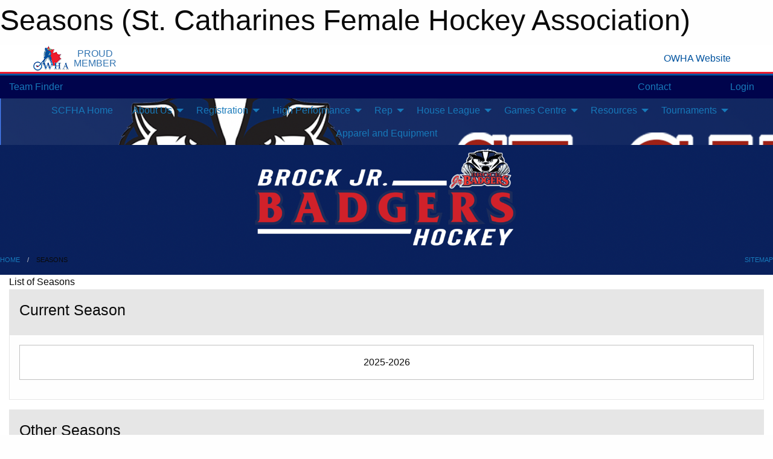

--- FILE ---
content_type: text/html; charset=utf-8
request_url: https://scfha.com/Seasons/
body_size: 8816
content:


<!DOCTYPE html>

<html class="no-js" lang="en">
<head><meta charset="utf-8" /><meta http-equiv="x-ua-compatible" content="ie=edge" /><meta name="viewport" content="width=device-width, initial-scale=1.0" /><link rel="preconnect" href="https://cdnjs.cloudflare.com" /><link rel="dns-prefetch" href="https://cdnjs.cloudflare.com" /><link rel="preconnect" href="https://fonts.gstatic.com" /><link rel="dns-prefetch" href="https://fonts.gstatic.com" /><title>
	Seasons (St. Catharines Female Hockey Association)
</title><link rel="stylesheet" href="https://fonts.googleapis.com/css2?family=Oswald&amp;family=Roboto&amp;family=Passion+One:wght@700&amp;display=swap" />

    <!-- Compressed CSS -->
    <link rel="stylesheet" href="https://cdnjs.cloudflare.com/ajax/libs/foundation/6.7.5/css/foundation.min.css" /><link rel="stylesheet" href="https://cdnjs.cloudflare.com/ajax/libs/motion-ui/2.0.3/motion-ui.css" />

    <!--load all styles -->
    
  <meta name="keywords" content="Seasons,List,MBSportsWeb,Sportsheadz,Sports,Website,Minor,Premium,Scheduling" /><meta name="description" content="This page lists all the seasons created for the St. Catharines Female Hockey Association website." />


<style type="text/css" media="print">
    #omha_banner {
        display: none;
    }

    
          .foo {background-color: rgba(255,255,255,1.0); color: #00539F; font-size: 1.5rem}

</style>

<style type="text/css">
 body { --D-color-rgb-primary: 0,4,76; --D-color-rgb-secondary: 176,5,4; --D-color-rgb-link: 0,4,76; --D-color-rgb-link-hover: 176,5,4; --D-color-rgb-content-text: 0,4,76; --D-color-rgb-content-link: 0,4,76; --D-color-rgb-content-link-hover: 176,5,4 }  body { --D-fonts-main: 'Roboto', sans-serif }  body { --D-fonts-headings: 'Oswald', sans-serif }  body { --D-fonts-bold: 'Passion One', cursive }  body { --D-wrapper-max-width: 1200px }  .sitecontainer { background-attachment: local; background-image: url('/domains/scfha.com/Screenshot_2025-01-10_at_9.08.15 AM.png'); background-size: contain }  .sitecontainer .outer-top-bar { background-color: rgba(0,4,76,1.0) }  .sitecontainer .row-top-bar { background-color: rgba(0,4,76,1.0) }  .sitecontainer .row-top-bar .menu { background-color: rgba(0,4,76,1.0) }  .sitecontainer main .wrapper { background-color: rgba(255,255,255,1); }  .bottom-drawer .content { background-color: rgba(255,255,255,1); } #wid5  { background-clip: content-box; background-color: rgba(5,28,60,1.0) } #wid11  {  } #wid8  { background-attachment: fixed; background-image: url('/domains/scfha.com/Screenshot_2025-01-10_at_9.09.16 AM_(2).png'); background-size: cover } #wid7 .sitecontainer { background-attachment: fixed; background-image: url('/domains/scfha.com/screenshot_2025-01-10_at_9.09.16 am_(2).png') } #wid7 img { margin: 0 } #wid9  {  } #wid13  {  } .cMain_ctl14-row-menu.row-menu.org-menu, .cMain_ctl14-row-menu.row-menu.org-menu .row-menu-reveal { --color-bg-rgb-row: 176,5,4; --color-text-rgb-row: 255,255,255; --opacity-bg-row: 1.0; }
</style>
<link href="/Domains/scfha.com/favicon.ico" rel="shortcut icon" /><link href="/assets/responsive/css/public.min.css?v=2025.07.27" type="text/css" rel="stylesheet" media="screen" /><link href="/Utils/Styles.aspx?Mode=Responsive&amp;Version=2026.01.08.19.07.12" type="text/css" rel="stylesheet" media="screen" /><script>var clicky_site_ids = clicky_site_ids || []; clicky_site_ids.push(101381558); var clicky_custom = {};</script>
<script async src="//static.getclicky.com/js"></script>
<script async src="//static.getclicky.com/inc/javascript/video/youtube.js"></script>
</head>
<body>
    
    
  <h1 class="hidden">Seasons (St. Catharines Female Hockey Association)</h1>

    <form method="post" action="/Seasons/" id="frmMain">
<div class="aspNetHidden">
<input type="hidden" name="tlrk_ssm_TSSM" id="tlrk_ssm_TSSM" value="" />
<input type="hidden" name="tlrk_sm_TSM" id="tlrk_sm_TSM" value="" />
<input type="hidden" name="__EVENTTARGET" id="__EVENTTARGET" value="" />
<input type="hidden" name="__EVENTARGUMENT" id="__EVENTARGUMENT" value="" />
<input type="hidden" name="__VIEWSTATE" id="__VIEWSTATE" value="26MdHb3v+KdQxlJfSnUavAoEGuk9/LxJ3m+gCoeMc9WNY+lr08HsZxL51On4KbwGEX2ODfTDPc48x9DtRVN6bCvu9tOlKaPMyrI9OkGB2ENy0l+fO9WqQO+fPREmGHDDkuHCaEL/5zQtXCMGt/vC8/7w88S1qaU2M2beHk9ManjQLFQ1NrHBoxlqtYRumKDJwGS9Sv3ewgzI5fegMypbUeyz8rVPltonFcpVr7Y1RcQDXQx2wN9womadBWQQTE0j4ZacmQWQ99y6I3LfgnRk/JfqKFCxHV5YevALMxvQcdlR9UZe3mnuuE/Qhdwl+cxDsEv4EzfUQDnw6qkxJnXJm2SwQ2KAjaTJcx/R8M/llikB4oEfu/11fFEIiN3W96r6GDWdPH9RxYf8JMfPwiaFy0uUZtI9bo9xmlEaOcVVMMPf/nz8BmyQJFArK3+aHOuOO7QisMyUghaLSqDM9nIdDeBXe2jE5JqLIdcnRbpUgYA=" />
</div>

<script type="text/javascript">
//<![CDATA[
var theForm = document.forms['frmMain'];
if (!theForm) {
    theForm = document.frmMain;
}
function __doPostBack(eventTarget, eventArgument) {
    if (!theForm.onsubmit || (theForm.onsubmit() != false)) {
        theForm.__EVENTTARGET.value = eventTarget;
        theForm.__EVENTARGUMENT.value = eventArgument;
        theForm.submit();
    }
}
//]]>
</script>


<script src="/WebResource.axd?d=pynGkmcFUV13He1Qd6_TZD2_3yS1EW0ToD1mSjcl664pAqOTJ8ZldZ1SoG2MlI5hei0nvsVzLiRJB9pDaQ5DNw2&amp;t=638901397900000000" type="text/javascript"></script>


<script src="https://ajax.aspnetcdn.com/ajax/4.5.2/1/MicrosoftAjax.js" type="text/javascript"></script>
<script src="https://ajax.aspnetcdn.com/ajax/4.5.2/1/MicrosoftAjaxWebForms.js" type="text/javascript"></script>
<script src="/assets/core/js/web/web.min.js?v=2025.07.27" type="text/javascript"></script>
<script src="https://d2i2wahzwrm1n5.cloudfront.net/ajaxz/2025.2.609/Common/Core.js" type="text/javascript"></script>
<script src="https://d2i2wahzwrm1n5.cloudfront.net/ajaxz/2025.2.609/Ajax/Ajax.js" type="text/javascript"></script>
<div class="aspNetHidden">

	<input type="hidden" name="__VIEWSTATEGENERATOR" id="__VIEWSTATEGENERATOR" value="CA0B0334" />
	<input type="hidden" name="__EVENTVALIDATION" id="__EVENTVALIDATION" value="naSf66hsWr0kSzfpWjBr63L6uNozoRImGx0rQpAC1iYwkQ3a6Qk3odCWFYvygkwCMwt8v9S39WYV92A1G3Q1GLTYOBpFs2AaV1niy5JZwgMYNX/UTqOerFXqlqjWAI6z" />
</div>
        <script type="text/javascript">
//<![CDATA[
Sys.WebForms.PageRequestManager._initialize('ctl00$tlrk_sm', 'frmMain', ['tctl00$tlrk_ramSU','tlrk_ramSU'], [], [], 90, 'ctl00');
//]]>
</script>

        <!-- 2025.2.609.462 --><div id="tlrk_ramSU">
	<span id="tlrk_ram" style="display:none;"></span>
</div>
        


<div id="owha_banner" style="background-color: #fff;">
    <div class="grid-container">
        <div class="grid-x align-middle">
            <div class="cell shrink text-right">
                <img src="//mbswcdn.com/img/networks/owha/topbar-logo.png" alt="OWHA logo" style="max-height: 44px;">
            </div>
            <div class="cell shrink font-heading text-center" style="color: #00539F; opacity: .8; line-height:1; text-transform:uppercase; padding-left: .5em;">
                <div>PROUD</div>
                <div>MEMBER</div>
            </div>
            <div class="cell auto">
            </div>
            <div class="cell shrink">
                <a href="https://www.owha.on.ca/" target="_blank" title="Ontario Women's Hockey Association">
                    <div class="grid-x grid-padding-x align-middle">
                        <div class="cell auto text-right font-heading" style="color: #00539F;">
                            <i class="fa fa-external-link-alt"></i> OWHA Website
                        </div>
                    </div>
                </a>
            </div>
        </div>
    </div>
    <div style="background: rgba(237,27,45,1.0); height: 3px;"></div>
    <div style="background: #00539F; height: 3px;"></div>
</div>



        
  <div class="sitecontainer"><div id="row4" class="row-outer  not-editable"><div class="row-inner"><div id="wid5"><div class="outer-top-bar"><div class="wrapper row-top-bar"><div class="grid-x grid-padding-x align-middle"><div class="cell shrink show-for-small-only"><div class="cell small-6" data-responsive-toggle="top_bar_links" data-hide-for="medium"><button title="Toggle Top Bar Links" class="menu-icon" type="button" data-toggle></button></div></div><div class="cell shrink"><a href="/Seasons/Current/">Team Finder</a></div><div class="cell shrink"><div class="grid-x grid-margin-x"><div class="cell auto"><a href="https://www.facebook.com/scfhahockey" target="_blank" rel="noopener"><i class="fab fa-facebook" title="Facebook"></i></a></div><div class="cell auto"><a href="https://twitter.com/SCFHAjrBadgers" target="_blank" rel="noopener"><i class="fab fa-x-twitter" title="Twitter"></i></a></div><div class="cell auto"><a href="https://www.instagram.com/scfhajrbadgershockey" target="_blank" rel="noopener"><i class="fab fa-instagram" title="Instagram"></i></a></div></div></div><div class="cell auto show-for-medium"><ul class="menu align-right"><li><a href="/Contact/"><i class="fas fa-address-book" title="Contacts"></i>&nbsp;Contact</a></li><li><a href="/Search/"><i class="fas fa-search" title="Search"></i><span class="hide-for-medium">&nbsp;Search</span></a></li></ul></div><div class="cell auto medium-shrink text-right"><ul class="dropdown menu align-right" data-dropdown-menu><li><a href="/Account/Login/?ReturnUrl=%2fSeasons%2f" rel="nofollow"><i class="fas fa-sign-in-alt"></i>&nbsp;Login</a></li></ul></div></div><div id="top_bar_links" class="hide-for-medium" style="display:none;"><ul class="vertical menu"><li><a href="/Contact/"><i class="fas fa-address-book" title="Contacts"></i>&nbsp;Contact</a></li><li><a href="/Search/"><i class="fas fa-search" title="Search"></i><span class="hide-for-medium">&nbsp;Search</span></a></li></ul></div></div></div>
</div></div></div><header id="header" class="hide-for-print"><div id="row10" class="row-outer  not-editable"><div class="row-inner wrapper"><div id="wid11">
</div></div></div><div id="row6" class="row-outer  not-editable"><div class="row-inner wrapper"><div id="wid8">
        <div class="cMain_ctl14-row-menu row-menu org-menu">
            
            <div class="grid-x align-middle">
                
                <nav class="cell auto">
                    <div class="title-bar" data-responsive-toggle="cMain_ctl14_menu" data-hide-for="large">
                        <div class="title-bar-left">
                            
                            <ul class="horizontal menu">
                                
                                <li><a href="/">SCFHA Home</a></li>
                                
                                <li><a href="/Seasons/Current/">Team Finder</a></li>
                                
                            </ul>
                            
                        </div>
                        <div class="title-bar-right">
                            <div class="title-bar-title" data-toggle="cMain_ctl14_menu">Organization Menu&nbsp;<i class="fas fa-bars"></i></div>
                        </div>
                    </div>
                    <ul id="cMain_ctl14_menu" style="display: none;" class="vertical large-horizontal menu align-center" data-responsive-menu="drilldown large-dropdown" data-back-button='<li class="js-drilldown-back"><a class="sh-menu-back"></a></li>'>
                        <li class="hover-nonfunction"><a href="/">SCFHA Home</a></li><li class="hover-nonfunction"><a>About Us</a><ul class="menu vertical nested"><li class="hover-nonfunction"><a href="/Pages/1496/About_Us/">About Us</a></li><li class="hover-nonfunction"><a href="/Pages/1112/Mission_and_Vision/">Mission &amp; Vision</a></li><li class="hover-nonfunction"><a href="/Pages/3925/Board_Minutes/">Board Minutes</a></li><li class="hover-nonfunction"><a href="/Staff/1113/">Board of Directors &amp; Key Contacts</a></li><li class="hover-nonfunction"><a>Constitution &amp; Bylaws</a><ul class="menu vertical nested"><li class="hover-nonfunction"><a href="/Public/Documents/2025_SCFHA_Constitution_Bylaws_COC_Final.pdf" target="_blank" rel="noopener"><i class="fa fa-file-pdf"></i>2025 Constitution &amp; Bylaws - Code of Conduct</a></li><li class="hover-nonfunction"><a href="/Public/Documents/cellphonepolicy2019.pdf" target="_blank" rel="noopener"><i class="fa fa-file-pdf"></i>SCFHA Cell Phone Policy</a></li><li class="hover-nonfunction"><a href="/Public/Documents/SCFHA_EQUIPMENT_AND_APPAREL_POLICY_2026.pdf" target="_blank" rel="noopener"><i class="fa fa-file-pdf"></i>SCFHA Equipment and Apparel Policy </a></li></ul></li><li class="hover-nonfunction"><a href="/Pages/2627/Coaches_2025_26/">Coaches 2025/26</a></li><li class="hover-nonfunction"><a href="/Coaches/1114/">Current Coaches</a></li><li class="hover-nonfunction"><a href="/Contact/1115/">Contact Us</a></li><li class="hover-nonfunction"><a href="/Pages/1174/Brock_Women_s_Hockey/">Brock Women&#39;s Hockey</a></li><li class="hover-nonfunction"><a href="/Pages/1252/Sponsorship/">Sponsorship</a></li><li class="hover-nonfunction"><a>Brock Jr Badger Wall of Fame</a><ul class="menu vertical nested"><li class="hover-nonfunction"><a href="/Pages/1497/Annie_Berg/">Annie Berg</a></li><li class="hover-nonfunction"><a href="/Pages/1499/Megan_Delay/">Megan Delay</a></li><li class="hover-nonfunction"><a href="/Pages/1500/Caroline_Dignard/">Caroline Dignard</a></li><li class="hover-nonfunction"><a href="/Pages/1506/Leah_Klassen/">Leah Klassen</a></li><li class="hover-nonfunction"><a href="/Pages/1507/Gracen_Mahoney/">Gracen Mahoney</a></li><li class="hover-nonfunction"><a href="/Pages/1502/Brooke_Nicholson/">Brooke Nicholson</a></li><li class="hover-nonfunction"><a href="/Pages/1504/Arielle_O_Neill/">Arielle O&#39;Neill</a></li><li class="hover-nonfunction"><a href="/Pages/1505/Carlie_Smith/">Carlie Smith</a></li><li class="hover-nonfunction"><a href="/Pages/1498/Heather_Sorley_/">Heather Sorley </a></li><li class="hover-nonfunction"><a href="/Pages/1503/Alexa_Vasko/">Alexa Vasko</a></li><li class="hover-nonfunction"><a href="/Pages/1501/Sarah_Verbeek/">Sarah Verbeek</a></li></ul></li><li class="hover-nonfunction"><a>History</a><ul class="menu vertical nested"><li class="hover-nonfunction"><a href="/Awards/">League Awards</a></li><li class="hover-nonfunction"><a href="/Pages/1286/Past_Presidents/">Past Presidents</a></li></ul></li></ul></li><li class="hover-nonfunction"><a>Registration</a><ul class="menu vertical nested"><li class="hover-nonfunction"><a href="/Pages/1220/Rep_Player_Registration/">Rep Player Registration</a></li><li class="hover-nonfunction"><a href="/Pages/1221/House_League_Registration/">House League Registration</a></li><li class="hover-nonfunction"><a href="/Pages/3844/Coach_Bench_Registration/">Coach/Bench Registration</a></li><li class="hover-nonfunction"><a href="/Pages/2442/Staff_Executive_Registration/">Staff/Executive Registration</a></li><li class="hover-nonfunction"><a href="/Pages/1222/Initiation_Program_Registration/">Initiation Program Registration</a></li></ul></li><li class="hover-nonfunction"><a> High Performance</a><ul class="menu vertical nested"><li class="hover-nonfunction"><a href="/Pages/2184/About_High_Performance_Program_(HPP)/">About High Performance Program (HPP)</a></li><li class="hover-nonfunction"><a>High Performance Developer</a><ul class="menu vertical nested"><li class="hover-nonfunction"><a href="/Pages/2613/Evan_McGrath/">Evan McGrath</a></li></ul></li></ul></li><li class="hover-nonfunction"><a>Rep</a><ul class="menu vertical nested"><li class="hover-nonfunction"><a href="/Pages/1231/About_SCFHA_Jr_Badgers_Rep_Hockey/">About SCFHA Jr. Badgers Rep Hockey</a></li><li class="hover-nonfunction"><a>Development </a><ul class="menu vertical nested"><li class="hover-nonfunction"><a href="/Pages/1232/Goalie_Development_Program/">Goalie Development Program</a></li><li class="hover-nonfunction"><a href="/Pages/1465/Player_Development_Program/">Player Development Program</a></li></ul></li></ul></li><li class="hover-nonfunction"><a>House League</a><ul class="menu vertical nested"><li class="hover-nonfunction"><a href="/Pages/1225/House_League_Program/">House League Program</a></li><li class="hover-nonfunction"><a href="/Pages/3782/House_League_FAQs_/">House League FAQs </a></li><li class="hover-nonfunction"><a href="/Pages/3783/What_is_Included_in_House_League_Registration/">What is Included in House League Registration</a></li><li class="hover-nonfunction"><a href="/Pages/1265/NHL_NHLPA_First_Shift/">NHL/NHLPA First Shift</a></li><li class="hover-nonfunction"><a href="/Pages/1228/U7_/">U7 </a></li><li class="hover-nonfunction"><a href="/Pages/3781/U9_House_League_FAQs_/">U9 House League FAQs </a></li><li class="hover-nonfunction"><a href="/Pages/1495/DS_Program/">DS Program</a></li></ul></li><li class="hover-nonfunction"><a>Games Centre</a><ul class="menu vertical nested"><li class="hover-nonfunction"><a href="/Schedule/">Schedule &amp; Results</a></li><li class="hover-nonfunction"><a href="/Calendar/">Organization Calendar</a></li></ul></li><li class="hover-nonfunction"><a>Resources</a><ul class="menu vertical nested"><li class="hover-nonfunction"><a>Coaches Corner</a><ul class="menu vertical nested"><li class="hover-nonfunction"><a href="/Pages/2619/Coaching_Pathways/">Coaching Pathways</a></li><li class="hover-nonfunction"><a href="/Pages/2588/Coaches_Requirements/">Coaches Requirements</a></li><li class="hover-nonfunction"><a href="https://admin.rampcms.com/login" target="_blank" rel="noopener"><i class="fa fa-external-link-alt"></i>RAMP</a></li></ul></li><li class="hover-nonfunction"><a>Health and Safety </a><ul class="menu vertical nested"><li class="hover-nonfunction"><a href="/Public/Documents/OWHA_Injury_Report_Hockey_Canada.pdf" target="_blank" rel="noopener"><i class="fa fa-file-pdf"></i>OWHA Injury Report Hockey Canada</a></li><li class="hover-nonfunction"><a href="/Pages/2595/Safety_Concussion_Resources/">Safety / Concussion Resources</a></li><li class="hover-nonfunction"><a href="/Pages/1227/Concussion_Information_App_from_Hockey_Canada/">Concussion Information App from Hockey Canada</a></li><li class="hover-nonfunction"><a href="/Public/Documents/Concussion_Card.pdf" target="_blank" rel="noopener"><i class="fa fa-file-pdf"></i>Concussion Card</a></li><li class="hover-nonfunction"><a href="/Public/Documents/OWHA_medical_form_(1).pdf" target="_blank" rel="noopener"><i class="fa fa-file-pdf"></i>OWHA Medical Info Form </a></li></ul></li><li class="hover-nonfunction"><a>Accounts and Refunds</a><ul class="menu vertical nested"><li class="hover-nonfunction"><a href="/Pages/2589/Accounts_and_Refunds/">Accounts and Refunds</a></li><li class="hover-nonfunction"><a href="/Forms/1628/Request_for_Refund_Form_/"><i class="fab fa-wpforms"></i>Request for Refund Form</a></li></ul></li><li class="hover-nonfunction"><a>Rep Team Resources</a><ul class="menu vertical nested"><li class="hover-nonfunction"><a href="/Pages/2618/Additonal_Coaching_Supports/">Additonal Coaching Supports</a></li><li class="hover-nonfunction"><a href="/Public/Documents/cellphonepolicy2019.pdf" target="_blank" rel="noopener"><i class="fa fa-file-pdf"></i>Cell Phone Policy</a></li><li class="hover-nonfunction"><a href="/Public/Documents/OWHA_Injury_Report_Eng_OWHA_4.pdf" target="_blank" rel="noopener"><i class="fa fa-file-pdf"></i>OWHA Injury Report</a></li></ul></li><li class="hover-nonfunction"><a>House League Resources</a><ul class="menu vertical nested"><li class="hover-nonfunction"><a href="/Pages/2617/Additional_Coaching_Supports/">Additional Coaching Supports</a></li><li class="hover-nonfunction"><a href="/Public/Documents/cellphonepolicy2019.pdf" target="_blank" rel="noopener"><i class="fa fa-file-pdf"></i>Cell Phone Policy</a></li><li class="hover-nonfunction"><a href="/Public/Documents/Create_an_HCR_number_for_new_members.pdf" target="_blank" rel="noopener"><i class="fa fa-file-pdf"></i>How to Create HRC Number</a></li><li class="hover-nonfunction"><a href="/Public/Documents/OWHA_Injury_Report_Eng_OWHA_4.pdf" target="_blank" rel="noopener"><i class="fa fa-file-pdf"></i>OWHA Injury Report</a></li></ul></li><li class="hover-nonfunction"><a>Timekeepers</a><ul class="menu vertical nested"><li class="hover-nonfunction"><a href="/Public/Documents/RAMP_Gamesheets_-_Officials.pdf" target="_blank" rel="noopener"><i class="fa fa-file-pdf"></i>RAMP Gamesheets - Officials</a></li><li class="hover-nonfunction"><a href="/Public/Documents/RAMP_Gamesheets_-_Timekeepers.pdf" target="_blank" rel="noopener"><i class="fa fa-file-pdf"></i>RAMP Gamesheets - Timekeepers</a></li></ul></li><li class="hover-nonfunction"><a href="/Pages/2100/SCFHA_Social_Media_and_Communications_Best_Practices_Guidelines/">SCFHA Social Media and Communications Best Practices Guidelines</a></li><li class="hover-nonfunction"><a href="/Forms/1071/SCFHA_Concern_Intake_Form/"><i class="fab fa-wpforms"></i>SCFHA Concern Intake Form</a></li><li class="hover-nonfunction"><a>Links</a><ul class="menu vertical nested"><li class="hover-nonfunction"><a href="https://htohockey.ca/" target="_blank" rel="noopener"><i class="fa fa-external-link-alt"></i>HTCP (Hockey) Trainer Course</a></li><li class="hover-nonfunction"><a href="https://www.owha.on.ca/" target="_blank" rel="noopener"><i class="fa fa-external-link-alt"></i>OWHA (Ontario Womens Hockey League) </a></li><li class="hover-nonfunction"><a href="https://owha.respectgroupinc.com/" target="_blank" rel="noopener"><i class="fa fa-external-link-alt"></i>Respect in Sport Activity Leader </a></li><li class="hover-nonfunction"><a href="https://www.thepwhl.com/en/" target="_blank" rel="noopener"><i class="fa fa-external-link-alt"></i>PWHL (Professional Women&#39;s Hockey League)</a></li><li class="hover-nonfunction"><a href="https://www.hockeycanada.ca/en-ca" target="_blank" rel="noopener"><i class="fa fa-external-link-alt"></i>Hockey Canada</a></li></ul></li></ul></li><li class="hover-nonfunction"><a>Tournaments</a><ul class="menu vertical nested"><li class="hover-nonfunction"><a href="/Tournaments/1525/Brock_Jr_Badger_Influencer_Festival/">Influencer Festival</a></li><li class="hover-nonfunction"><a href="/Tournaments/1476/Brock_Jr_Badgerfest/">Brock Jr Badgerfest Rep Tournament</a></li><li class="hover-nonfunction"><a href="/Tournaments/1445/St_Catharines_Badger_Winter_Classic_House_League_Tournament/">Badger Winter Classic House League  Tournament</a></li></ul></li><li class="hover-nonfunction"><a href="https://stores.inksoft.com/brockjrbadgersonlinestore/shop/home" target="_blank" rel="noopener"><i class="fa fa-external-link-alt"></i>Apparel and Equipment</a></li>
                    </ul>
                </nav>
            </div>
            
        </div>
        </div><div id="wid7"><div class="cMain_ctl17-row-masthead row-masthead"><img src="/domains/scfha.com/jr.badgers_boxlogo_new-02-01.png" alt="Banner Image" style="width:100%;" /></div>
</div><div id="wid9"></div></div></div><div id="row12" class="row-outer  not-editable"><div class="row-inner wrapper"><div id="wid13">
<div class="cMain_ctl25-row-breadcrumb row-breadcrumb">
    <div class="grid-x"><div class="cell auto"><nav aria-label="You are here:" role="navigation"><ul class="breadcrumbs"><li><a href="/" title="Main Home Page">Home</a></li><li>Seasons</li></ul></nav></div><div class="cell shrink"><ul class="breadcrumbs"><li><a href="/Sitemap/" title="Go to the sitemap page for this website"><i class="fas fa-sitemap"></i><span class="show-for-large">&nbsp;Sitemap</span></a></li></ul></div></div>
</div>
</div></div></div></header><main id="main"><div class="wrapper"><div id="row17" class="row-outer"><div class="row-inner"><div id="wid18"></div></div></div><div id="row21" class="row-outer"><div class="row-inner"><div id="wid22"></div></div></div><div id="row1" class="row-outer"><div class="row-inner"><div class="grid-x grid-padding-x"><div id="row1col2" class="cell small-12 medium-12 large-12 "><div id="wid3">
<div class="cMain_ctl44-outer widget">
    <div class="mod"><div class="clipper"><div class="modTitle"><span>List of Seasons</span></div></div><div class="modBody"><div class="card themed level-0">
<div class="card-divider flex-container"><div class="flex-child-grow h4">Current Season</div><div class="flex-child-shrink h5"></div></div>
<div class="card-section">
<div class="grid-x grid-margin-x small-up-1 medium-up-1 large-up-1 site-list filter-options">
<a href="/Seasons/Current/" class="cell callout team text-center ">2025-2026</a></div></div>
</div>
<div class="card themed level-0">
<div class="card-divider flex-container"><div class="flex-child-grow h4">Other Seasons</div><div class="flex-child-shrink h5"></div></div>
<div class="card-section">
<div class="grid-x grid-margin-x small-up-1 medium-up-2 large-up-2 site-list filter-options">
<a href="/Seasons/1245/" class="cell callout team text-center ">2024-2025</a><a href="/Seasons/1101/" class="cell callout team text-center ">2023-2024</a><a href="/Seasons/1044/" class="cell callout team text-center ">2022-2023</a><a href="/Seasons/1000/" class="cell callout team text-center ">2021-2022</a></div></div>
</div>
</div></div>
</div>
</div></div></div></div></div><div id="row19" class="row-outer"><div class="row-inner"><div id="wid20"></div></div></div></div></main><footer id="footer" class="hide-for-print"><div id="row14" class="row-outer  not-editable"><div class="row-inner wrapper"><div id="wid15">
    <div class="cMain_ctl58-row-footer row-footer">
        <div class="grid-x"><div class="cell medium-6"><div class="sportsheadz"><div class="grid-x"><div class="cell small-6 text-center sh-logo"><a href="/App/" rel="noopener" title="More information about the Sportsheadz App"><img src="https://mbswcdn.com/img/sportsheadz/go-mobile.png" alt="Sportsheadz Go Mobile!" /></a></div><div class="cell small-6"><h3>Get Mobile!</h3><p>Download our mobile app to stay up to date on all the latest scores, stats, and schedules</p><div class="app-store-links"><div class="cell"><a href="/App/" rel="noopener" title="More information about the Sportsheadz App"><img src="https://mbswcdn.com/img/sportsheadz/appstorebadge-300x102.png" alt="Apple App Store" /></a></div><div class="cell"><a href="/App/" rel="noopener" title="More information about the Sportsheadz App"><img src="https://mbswcdn.com/img/sportsheadz/google-play-badge-1-300x92.png" alt="Google Play Store" /></a></div></div></div></div></div></div><div class="cell medium-6"><div class="contact"><h3>Contact Us</h3><span style="font-family: Tahoma;"><span style="font-size: 18px; font-family: Tahoma;"><span style="font-size: 20px;">St. Catharines Female Hockey Association</span><br><span style="font-size: 14px;">Office Hours:By&nbsp;Appointment Only<br>Please contact&nbsp;</span></span><a href="/cdn-cgi/l/email-protection#681b0b0e0009281b0b0e0009460b0705" style="font-size: 14px;"><span class="__cf_email__" data-cfemail="7b08181d131a3b08181d131a55181416">[email&#160;protected]</span></a>&nbsp;for any other inquires&nbsp;<br></span><span style="font-size: 18px;"><span style="font-size: 14px;"><span style="font-family: Tahoma;"><br>240 St. Paul Street West<br>St. Catharines, ON<br>L2S 2E7<br>905-685-8635</span><br></span><span style="color: rgb(36, 36, 36); font-family: arial; font-size: 14px; background-color: rgb(255, 255, 255);"><br></span></span><br><br></div></div></div>
    </div>
</div><div id="wid16">

<div class="cMain_ctl61-outer">
    <div class="row-footer-terms">
        <div class="grid-x grid-padding-x grid-padding-y">
            <div class="cell">
                <ul class="menu align-center">
                    <li><a href="https://mail.mbsportsweb.ca/" rel="nofollow">Webmail</a></li>
                    
                    <li><a href="/Privacy-Policy/">Privacy Policy</a></li>
                    <li><a href="/Terms-Of-Use/">Terms of Use</a></li>
                    <li><a href="/Help/">Website Help</a></li>
                    <li><a href="/Sitemap/">Sitemap</a></li>
                    <li><a href="/Contact/">Contact</a></li>
                    <li><a href="/Subscribe/">Subscribe</a></li>
                </ul>
            </div>
        </div>
    </div>
</div>
</div></div></div></footer></div>
  
  
  

        
        
        <input type="hidden" name="ctl00$hfCmd" id="hfCmd" />
        <script data-cfasync="false" src="/cdn-cgi/scripts/5c5dd728/cloudflare-static/email-decode.min.js"></script><script type="text/javascript">
            //<![CDATA[
            function get_HFID() { return "hfCmd"; }
            function toggleBio(eLink, eBio) { if (document.getElementById(eBio).style.display == 'none') { document.getElementById(eLink).innerHTML = 'Hide Bio'; document.getElementById(eBio).style.display = 'block'; } else { document.getElementById(eLink).innerHTML = 'Show Bio'; document.getElementById(eBio).style.display = 'none'; } }
            function get_WinHeight() { var h = (typeof window.innerHeight != 'undefined' ? window.innerHeight : document.body.offsetHeight); return h; }
            function get_WinWidth() { var w = (typeof window.innerWidth != 'undefined' ? window.innerWidth : document.body.offsetWidth); return w; }
            function StopPropagation(e) { e.cancelBubble = true; if (e.stopPropagation) { e.stopPropagation(); } }
            function set_cmd(n) { var t = $get(get_HFID()); t.value = n, __doPostBack(get_HFID(), "") }
            function set_cookie(n, t, i) { var r = new Date; r.setDate(r.getDate() + i), document.cookie = n + "=" + escape(t) + ";expires=" + r.toUTCString() + ";path=/;SameSite=Strict"; }
            function get_cookie(n) { var t, i; if (document.cookie.length > 0) { t = document.cookie.indexOf(n + "="); if (t != -1) return t = t + n.length + 1, i = document.cookie.indexOf(";", t), i == -1 && (i = document.cookie.length), unescape(document.cookie.substring(t, i)) } return "" }
            function Track(goal_name) { if (typeof (clicky) != "undefined") { clicky.goal(goal_name); } }
                //]]>
        </script>
    

<script type="text/javascript">
//<![CDATA[
window.__TsmHiddenField = $get('tlrk_sm_TSM');Sys.Application.add_init(function() {
    $create(Telerik.Web.UI.RadAjaxManager, {"_updatePanels":"","ajaxSettings":[],"clientEvents":{OnRequestStart:"",OnResponseEnd:""},"defaultLoadingPanelID":"","enableAJAX":true,"enableHistory":false,"links":[],"styles":[],"uniqueID":"ctl00$tlrk_ram","updatePanelsRenderMode":0}, null, null, $get("tlrk_ram"));
});
//]]>
</script>
</form>

    <script src="https://cdnjs.cloudflare.com/ajax/libs/jquery/3.6.0/jquery.min.js"></script>
    <script src="https://cdnjs.cloudflare.com/ajax/libs/what-input/5.2.12/what-input.min.js"></script>
    <!-- Compressed JavaScript -->
    <script src="https://cdnjs.cloudflare.com/ajax/libs/foundation/6.7.5/js/foundation.min.js"></script>
    <!-- Slick Carousel Compressed JavaScript -->
    <script src="/assets/responsive/js/slick.min.js?v=2025.07.27"></script>

    <script>
        $(document).foundation();

        $(".sh-menu-back").each(function () {
            var backTxt = $(this).parent().closest(".is-drilldown-submenu-parent").find("> a").text();
            $(this).text(backTxt);
        });

        $(".hover-nonfunction").on("mouseenter", function () { $(this).addClass("hover"); });
        $(".hover-nonfunction").on("mouseleave", function () { $(this).removeClass("hover"); });
        $(".hover-function").on("mouseenter touchstart", function () { $(this).addClass("hover"); setTimeout(function () { $(".hover-function.hover .hover-function-links").css("pointer-events", "auto"); }, 100); });
        $(".hover-function").on("mouseleave touchmove", function () { $(".hover-function.hover .hover-function-links").css("pointer-events", "none"); $(this).removeClass("hover"); });

        function filteritems(containerid, item_css, css_to_show) {
            if (css_to_show == "") {
                $("#" + containerid + " ." + item_css).fadeIn();
            } else {
                $("#" + containerid + " ." + item_css).hide();
                $("#" + containerid + " ." + item_css + "." + css_to_show).fadeIn();
            }
        }

    </script>

    

    <script type="text/javascript">
 var alt_title = $("h1.hidden").html(); if(alt_title != "") { clicky_custom.title = alt_title; }
</script>


    

<script defer src="https://static.cloudflareinsights.com/beacon.min.js/vcd15cbe7772f49c399c6a5babf22c1241717689176015" integrity="sha512-ZpsOmlRQV6y907TI0dKBHq9Md29nnaEIPlkf84rnaERnq6zvWvPUqr2ft8M1aS28oN72PdrCzSjY4U6VaAw1EQ==" data-cf-beacon='{"version":"2024.11.0","token":"05cf92d4809b47c88b8b8b114acaa37d","r":1,"server_timing":{"name":{"cfCacheStatus":true,"cfEdge":true,"cfExtPri":true,"cfL4":true,"cfOrigin":true,"cfSpeedBrain":true},"location_startswith":null}}' crossorigin="anonymous"></script>
</body>
</html>
